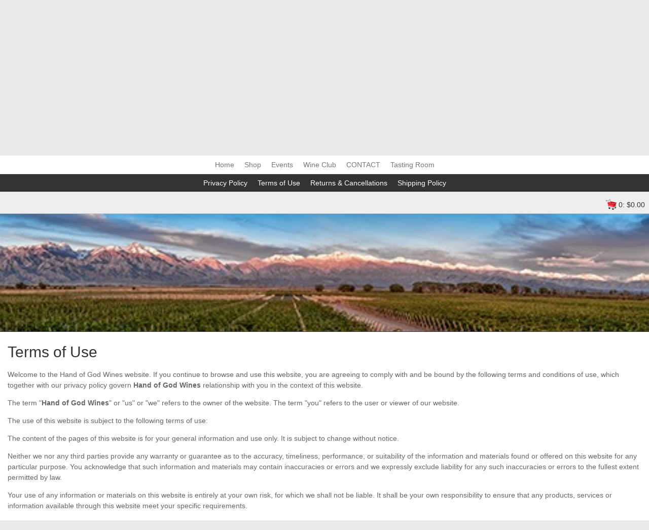

--- FILE ---
content_type: text/html;charset=UTF-8
request_url: https://m.handofgodwines.com/Legal/Terms-Of-Use
body_size: 3959
content:
 <!DOCTYPE html>
<html>
<head>

	<meta charset="utf-8">
	<meta name="viewport" content="width=device-width, initial-scale=1.0, maximum-scale=1.0, user-scalable=0">

	
	<title>Hand Of God Wines - Legal - Terms Of Use</title>

	<meta name="platform" content="WineDirect Ecommerce https://www.winedirect.com" />


	
	<link rel="apple-touch-icon" href="/apple-touch-icon.png"/>
    
		
		<link rel="stylesheet" href="https://assetss3.vin65.com/css/vin65mobile.css?timestamp=20140114" type="text/css">
	
	<script src="https://assetss3.vin65.com/js/jquery-1.7.2.patch.min.js"></script>

	
	
		<link rel="stylesheet" href="https://assetss3.vin65.com/css/jquery-ui-1.8.21.custom.css" type="text/css">
		<style>
			.ui-datepicker .ui-datepicker-prev span, .ui-datepicker .ui-datepicker-next span {
				font-size: 0px;
			}
		</style>
	

	<script src="https://assetss3.vin65.com/js/vin65mobile.js?timestamp=20180621" type="text/javascript"></script>	
	
	
	<link rel="stylesheet" href="/assets/css/mobile.css" type="text/css" media="screen" charset="utf-8" />

</head>
<body>

	<!--Header-->
	<div id="header" class="group">
		<div id="logo">
			<a href="/"><img src="/assets/images/logo.png" border="0" width="100%" /></a>
		</div>
		<a href="tel:206-855-5521"><img border="0" src="/assets/images/call.png" id="contact_button"></a>
	</div>
	<!--/Header--> 
		
	<!--Navigation-->
	<div id="navigation">
		
<ul>
	<li class="v65m-home"><a href="/">Home</a></li>
	

	<li><a href="/Wines" class="">Shop</a></li>
	

	<li><a href="/About-Us/Events" class="">Events</a></li>
	

	<li><a href="/Sobremesa-Circle" class="">Wine Club</a></li>
	

	<li><a href="/Contact-Us" class="">CONTACT</a></li>
	

	<li><a href="/Tasting-Room" class="">Tasting Room</a></li>
	
</ul>

	</div>
	<div id="subNavigation">
		
<ul>
	
		
		<li><a href="/Legal/Privacy-Policy">Privacy Policy</a></li>
	
		
		<li><a href="/Legal/Terms-Of-Use">Terms of Use</a></li>
	
		
		<li><a href="/Legal/Returns---Cancellations">Returns & Cancellations</a></li>
	
		
		<li><a href="/Legal/Shipping-Policy">Shipping Policy</a></li>
	
</ul>

	</div>
	<!--/Navigation--> 
	
	<!--Tool Bar-->
	<div id="v65m-toolBar">
		
	
	
	<a href="javascript:vin65.cart.showCart();" id="v65m-cart">
		0: $0.00
	</a>

	</div>
	<!--/Tool Bar--> 
	
	<!--Content-->
	<div id="feature">
					
				
					<div class="v65m-pod">
								
								<div class="v65m-podImage"><img src="/assets/images/pods/MobileBanner.jpg" width="100%" alt="Default" /></div>
							
					</div>
					
			
	</div>
	
	<div id="content" class="group">
		<div id="contentText">	
			<h1>
	Terms of Use</h1>
<p>
	Welcome to the Hand of God Wines website. If you continue to browse and use this website, you are agreeing to comply with and be bound by the following terms and conditions of use, which together with our privacy policy govern <b>Hand of God Wines</b>&nbsp;relationship with you in the context of this website.</p>
<p>
	The term "<b>Hand of God Wines</b>" or "us" or "we" refers to the owner of the website. The term "you" refers to the user or viewer of our website.</p>
<p>
	The use of this website is subject to the following terms of use:</p>
<p>
	The content of the pages of this website is for your general information and use only. It is subject to change without notice.</p>
<p>
	Neither we nor any third parties provide any warranty or guarantee as to the accuracy, timeliness, performance, or suitability of the information and materials found or offered on this website for any particular purpose. You acknowledge that such information and materials may contain inaccuracies or errors and we expressly exclude liability for any such inaccuracies or errors to the fullest extent permitted by law.</p>
<p>
	Your use of any information or materials on this website is entirely at your own risk, for which we shall not be liable. It shall be your own responsibility to ensure that any products, services or information available through this website meet your specific requirements.</p>
<p>
	This website contains material which is owned by or licensed to us. This material includes, but is not limited to, the design, layout, look, appearance and graphics. Reproduction is prohibited other than in accordance with the copyright notice, which forms part of these terms and conditions.</p>
<p>
	All trademarks reproduced in this website which are not the property of, or licensed to, the operator are acknowledged on the website.</p>
<p>
	Unauthorized use of this website may give rise to a claim for damages and/or be a criminal offense. From time to time, this website may also include links to other websites. These links are provided for your convenience to provide further information. They do not signify that we endorse the website(s). We have no responsibility for the content of the linked website(s).</p>
<p>
	Your use of this website and any dispute arising out of such use of the website is subject to the laws of the United States.</p>
<h2>
	Wine-Specific Conditions</h2>
<h3>
	Legal Requirements</h3>
<p>
	You must be 21 years of age or older, to order or receive alcoholic beverages from <strong>Hand of God Wines</strong>. Receipt of shipments containing alcoholic beverages requires the signature of an adult 21 years of age or older who is not intoxicated at the time of signing. Wines purchased from <strong>Hand of God Wines</strong> are not for resale, and are for personal consumption only.</p>
<h3>
	Credit Card Charges</h3>
<p>
	Orders are by credit card only. We accept Visa, MasterCard, Discover and American Express.</p>
<h3>
	Minimum Purchase</h3>
<p>
	No minimum purchase is required.</p>
<h3>
	States Authorized for Direct Shipment</h3>
<p>
	Due to the ever-changing nature of wine shipping laws, we may be able to ship wines, directly or indirectly, to all states <strong>except </strong>AR, DE, IN, IA, KS, KY, MA, ME, MS, NM, ND, OH, OK, RI, SC, SD, TN, UT, VT, and WV. Shipments to Pennsylvania will be sent to your local state liquor store for pickup. If <strong>Hand of God Wines</strong> is unable to ship directly to your state, we can arrange for the sale and shipment of our products through a third party. Please note, when dealing through a third party, wine prices, discounts, and shipping costs may differ from those quoted by <strong>Hand of God Wines</strong>.</p>
<h3>
	Shipping Costs</h3>
<p>
	UPS Ground is <b>Hand of God Wines'&nbsp;</b>carrier of choice. Ground shipping is provided by <strong>UPS Ground</strong> at rates detailed on the "Shipping Policy" page. *Note – If the customer selects UPS 2-day or UPS Air as his or her form of shipment, the customer pays increased shipping charges.</p>
<h3>
	Wine Shipment Schedules</h3>
<p>
	Wine is a perishable commodity. Wine does not like extremes of temperature: hot humid summer and cold winter weather may adversely affect the condition of your wine during shipment. To avoid damage to the wines, we only ship when the temperatures are between 40 and 80 degrees Fahrenheit.&nbsp;When your wine order is picked up by the common carrier for delivery, responsibility for the wine becomes the responsibility of the purchaser.</p> 
		</div>	
	</div>
	<!--/content-->
	
	<!--Footer-->
	<div id="footer">
		
		
<ul>
	
</ul>

	
		<p>
		<a href="http://goo.gl/maps/CM3Q2">308 9th Ave N, Seattle, WA <img src="/assets/images/ico-map.png" border="0" align="absmiddle" /></a><br />
		<a href="tel:206-855-5521">Call us at 206-855-5521 <img src="/assets/images/ico-call.png" border="0" align="absmiddle" /></a><br />
		
<a href="https://www.handofgodwines.com/?standardSite=1">View Standard Site <img src="https://assetss3.vin65.com/imagesMobile/ico-full.png" border="0" align="absmiddle" /></a>

		</p>
			
		<p id="legal"> &copy; Copyright 2026 Hand Of God Wines</p>
			
		<p id="author">
	<a href="https://www.winedirect.com" target="_blank">Winery Ecommerce by WineDirect</a>
</p>
		
	</div>
	<!--/Footer-->
	
	

		<script type="text/javascript">
			try {	
				var _gaq = _gaq || [];

				
					_gaq.push(['t11._setAccount', 'UA-33255795-1']);
					
					_gaq.push(['t11._setDomainName', 'www.handofgodwines.com']);
					_gaq.push(['t11._setAllowLinker', true]);
					_gaq.push(['t11._setAllowAnchor', true]);
					
					_gaq.push(['t11._trackPageview']);			

					
					_gaq.push(['t12._setAccount', 'UA-37463714-1']);
					
					_gaq.push(['t12._setDomainName', 'www.handofgodwines.com']);
					_gaq.push(['t12._setAllowLinker', true]);
					_gaq.push(['t12._setAllowAnchor', true]);
					
					_gaq.push(['t12._trackPageview']);			

					
					_gaq.push(['t13._setAccount', 'UA-34833728-34']);
					
					_gaq.push(['t13._setDomainName', 'www.handofgodwines.com']);
					_gaq.push(['t13._setAllowLinker', true]);
					_gaq.push(['t13._setAllowAnchor', true]);
					
					_gaq.push(['t13._trackPageview']);			

					
				(function() {
					var ga = document.createElement('script');     ga.type = 'text/javascript'; ga.async = true;
					
					ga.src = ('https:' == document.location.protocol ? 'https://' : 'http://') + 'stats.g.doubleclick.net/dc.js';
					var s = document.getElementsByTagName('script')[0]; s.parentNode.insertBefore(ga, s);
				})();
			} catch(err) {

				/*txt="There was an error on Google Analytics.\n\n";
				txt+="Error description: " + err.message + "\n\n";
				txt+="Click OK to continue.\n\n";
				alert(txt);
				*/
			}
		</script>
	
		
		<script>
			var recaptchaOnloadCallback = function() {
				vin65.form.googleRecaptchaCallback();
			}
		</script>
		<script src="https://www.google.com/recaptcha/api.js?onload=recaptchaOnloadCallback&render=explicit" async defer></script>
	<!-- FB Pixel-->
<script>(function() {
  var _fbq = window._fbq || (window._fbq = []);
  if (!_fbq.loaded) {
    var fbds = document.createElement('script');
    fbds.async = true;
    fbds.src = '//connect.facebook.net/en_US/fbds.js';
    var s = document.getElementsByTagName('script')[0];
    s.parentNode.insertBefore(fbds, s);
    _fbq.loaded = true;
  }
  _fbq.push(['addPixelId', '620634881336489']);
})();
window._fbq = window._fbq || [];
window._fbq.push(['track', 'PixelInitialized', {}]);
</script>
<noscript><img height="1" width="1" border="0" alt="" style="display:none" src="https://www.facebook.com/tr?id=620634881336489&amp;ev=NoScript" /></noscript>


<!-- Tag Management Code-->
<script type="text/javascript">
var utag_data = {
}
</script>
<script type="text/javascript">
    (function(a,b,c,d){
    a='//tags.tiqcdn.com/utag/vintners/vin65aol/prod/utag.js';
    b=document;c='script';d=b.createElement(c);d.src=a;d.type='text/java'+c;d.async=true;
    a=b.getElementsByTagName(c)[0];a.parentNode.insertBefore(d,a);
    })();
</script><!-- end Tag Management code --> 

</body>
</html> 

--- FILE ---
content_type: text/css
request_url: https://assetss3.vin65.com/css/vin65mobile.css?timestamp=20140114
body_size: 40494
content:
.v65-shipTracking-wrapper .v65-shipTracking-otherShipmentTable table,.v65-shipTracking-wrapper .v65-shipTracking-progressTable table{margin-bottom:1em}.v65-shipTracking-wrapper .v65-shipTracking-otherShipmentTable table tr.exception td,.v65-shipTracking-wrapper .v65-shipTracking-progressTable table tr.exception td{background-color:#ff9}.v65-shipTracking-wrapper .v65-shipTracking-otherShipmentTable table tr th,.v65-shipTracking-wrapper .v65-shipTracking-progressTable table tr th{background-color:#ccc;color:#333;font-weight:bold;font-size:.95em;padding:3px;border-bottom:1px solid #bbb}.v65-shipTracking-wrapper .v65-shipTracking-otherShipmentTable table td,.v65-shipTracking-wrapper .v65-shipTracking-progressTable table td{font-size:.95em;padding:2px;border-bottom:1px solid #bbb;text-transform:capitalize}.v65-shipTracking-wrapper .v65-shipTracking-otherShipmentTable table td.alt,.v65-shipTracking-wrapper .v65-shipTracking-progressTable table td.alt{background-color:#efefef}.v65-shipTracking-wrapper .v65-shipTracking-progress .v65-shipTracking-progress-icons .v65-shipTracking-progress-icon,.v65-shipTracking-wrapper .v65-shipTracking-deliveryHeader .v65-shipTracking-deliveryHeader-icon{text-align:center}@media(max-width: 580px){.v65-shipTracking-wrapper .v65-shipTracking-progress .v65-shipTracking-progress-icons .v65-shipTracking-progress-icon,.v65-shipTracking-wrapper .v65-shipTracking-deliveryHeader .v65-shipTracking-deliveryHeader-icon{clear:both}}.v65-shipTracking-wrapper .v65-shipTracking-progress .v65-shipTracking-progress-icons .v65-shipTracking-progress-icon img,.v65-shipTracking-wrapper .v65-shipTracking-deliveryHeader .v65-shipTracking-deliveryHeader-icon img{width:48px;height:48px;padding:10px;line-height:75px;display:block;margin:auto;margin-bottom:8px;border-radius:10px}@media(max-width: 580px){.v65-shipTracking-wrapper .v65-shipTracking-progress .v65-shipTracking-progress-icons .v65-shipTracking-progress-icon img,.v65-shipTracking-wrapper .v65-shipTracking-deliveryHeader .v65-shipTracking-deliveryHeader-icon img{box-sizing:content-box}}.v65-shipTracking-wrapper .v65-shipTracking-progress .v65-shipTracking-progress-icons .v65-shipTracking-progress-icon span,.v65-shipTracking-wrapper .v65-shipTracking-deliveryHeader .v65-shipTracking-deliveryHeader-icon span{font-size:1.4em}.v65-shipTracking-wrapper .v65-shipTracking-progress .v65-shipTracking-progress-icons .v65-shipTracking-active.v65-shipTracking-progress-icon span,.v65-shipTracking-wrapper .v65-shipTracking-deliveryHeader .v65-shipTracking-active.v65-shipTracking-deliveryHeader-icon span{color:#27ae60}.v65-shipTracking-wrapper .v65-shipTracking-progress .v65-shipTracking-progress-icons .v65-shipTracking-completed.v65-shipTracking-progress-icon span,.v65-shipTracking-wrapper .v65-shipTracking-deliveryHeader .v65-shipTracking-completed.v65-shipTracking-deliveryHeader-icon span{color:#27ae60;font-weight:bold}.v65-shipTracking-wrapper .v65-shipTracking-deliveryHeader{text-align:center}.v65-shipTracking-wrapper .v65-shipTracking-progress{position:relative}.v65-shipTracking-wrapper .v65-shipTracking-progress .v65-shipTracking-progress-icons{position:relative;z-index:2;margin:2em 0}.v65-shipTracking-wrapper .v65-shipTracking-progress .v65-shipTracking-progress-icons .v65-shipTracking-progress-icon{width:25%;float:left;position:relative}.v65-shipTracking-wrapper .v65-shipTracking-progress .v65-shipTracking-progress-icons .v65-shipTracking-progress-icon:first-child:after{display:none}.v65-shipTracking-wrapper .v65-shipTracking-progress .v65-shipTracking-progress-icons .v65-shipTracking-progress-icon:after{content:" ";display:block;height:7px;background:#ccc;border-bottom-left-radius:10px;border-bottom-right-radius:10px;border-top-left-radius:10px;border-top-right-radius:10px;width:70%;margin-left:-35%;position:absolute;top:22px}@media(max-width: 580px){.v65-shipTracking-wrapper .v65-shipTracking-progress .v65-shipTracking-progress-icons .v65-shipTracking-progress-icon:after{display:none}}.v65-shipTracking-wrapper .v65-shipTracking-progress .v65-shipTracking-progress-icons .v65-shipTracking-progress-icon img{width:32px;height:32px}@media(max-width: 580px){.v65-shipTracking-wrapper .v65-shipTracking-progress .v65-shipTracking-progress-icons .v65-shipTracking-progress-icon img{display:inline-block;float:left}}.v65-shipTracking-wrapper .v65-shipTracking-progress .v65-shipTracking-progress-icons .v65-shipTracking-progress-icon span{font-size:1em}@media(max-width: 580px){.v65-shipTracking-wrapper .v65-shipTracking-progress .v65-shipTracking-progress-icons .v65-shipTracking-progress-icon span{margin-left:10px;float:left;display:inline-block;line-height:54px}}@media(max-width: 580px){.v65-shipTracking-wrapper .v65-shipTracking-progress .v65-shipTracking-progress-icons .v65-shipTracking-progress-icon{width:100%;float:none}}.v65-shipTracking-wrapper .v65-shipTracking-progress .v65-shipTracking-arrow{width:0;height:0;border-left:5px solid transparent;border-right:5px solid transparent;border-bottom:5px solid #000;margin:auto;margin-top:5px;display:none}@media(max-width: 580px){.v65-shipTracking-wrapper .v65-shipTracking-progress .v65-shipTracking-arrow{display:none}}.v65-shipTracking-wrapper .v65-shipTracking-progress .v65-shipTracking-bar{position:absolute;top:22px;left:12.5%;right:12.5%;height:5px;border:1px dashed #ccc;border:1px dashed #ccc;z-index:1}@media(max-width: 580px){.v65-shipTracking-wrapper .v65-shipTracking-progress .v65-shipTracking-bar{display:none}}.v65-shipTracking-wrapper .v65-shipTracking-progress.v65-shipTracking-progress-exception img,.v65-shipTracking-wrapper .v65-shipTracking-progress.v65-shipTracking-progress-expired img,.v65-shipTracking-wrapper .v65-shipTracking-progress.v65-shipTracking-progress-pending img{-webkit-filter:grayscale(100%);filter:grayscale(100%)}.v65-shipTracking-wrapper .v65-shipTracking-progress.v65-shipTracking-progress-inforeceived .v65-shipTracking-progress-icon-senttofulfillment{color:#27ae60;font-weight:bold}.v65-shipTracking-wrapper .v65-shipTracking-progress.v65-shipTracking-progress-inforeceived .v65-shipTracking-progress-icon-senttofulfillment:after{background:#2eb135}.v65-shipTracking-wrapper .v65-shipTracking-progress.v65-shipTracking-progress-inforeceived .v65-shipTracking-progress-icon-intransit,.v65-shipTracking-wrapper .v65-shipTracking-progress.v65-shipTracking-progress-inforeceived .v65-shipTracking-progress-icon-outfordelivery,.v65-shipTracking-wrapper .v65-shipTracking-progress.v65-shipTracking-progress-inforeceived .v65-shipTracking-progress-icon-delivered{opacity:.7;color:rgba(0,0,0,.3)}.v65-shipTracking-wrapper .v65-shipTracking-progress.v65-shipTracking-progress-inforeceived .v65-shipTracking-progress-icon-intransit img,.v65-shipTracking-wrapper .v65-shipTracking-progress.v65-shipTracking-progress-inforeceived .v65-shipTracking-progress-icon-outfordelivery img,.v65-shipTracking-wrapper .v65-shipTracking-progress.v65-shipTracking-progress-inforeceived .v65-shipTracking-progress-icon-delivered img{-webkit-filter:grayscale(100%);filter:grayscale(100%)}.v65-shipTracking-wrapper .v65-shipTracking-progress.v65-shipTracking-progress-intransit .v65-shipTracking-progress-icon-senttofulfillment{color:#27ae60}.v65-shipTracking-wrapper .v65-shipTracking-progress.v65-shipTracking-progress-intransit .v65-shipTracking-progress-icon-intransit{color:#27ae60;font-weight:bold}.v65-shipTracking-wrapper .v65-shipTracking-progress.v65-shipTracking-progress-intransit .v65-shipTracking-progress-icon-intransit:after{background:#2eb135}.v65-shipTracking-wrapper .v65-shipTracking-progress.v65-shipTracking-progress-intransit .v65-shipTracking-progress-icon-outfordelivery,.v65-shipTracking-wrapper .v65-shipTracking-progress.v65-shipTracking-progress-intransit .v65-shipTracking-progress-icon-delivered{opacity:.7;color:rgba(0,0,0,.3)}.v65-shipTracking-wrapper .v65-shipTracking-progress.v65-shipTracking-progress-intransit .v65-shipTracking-progress-icon-outfordelivery img,.v65-shipTracking-wrapper .v65-shipTracking-progress.v65-shipTracking-progress-intransit .v65-shipTracking-progress-icon-delivered img{-webkit-filter:grayscale(100%);filter:grayscale(100%)}.v65-shipTracking-wrapper .v65-shipTracking-progress.v65-shipTracking-progress-outfordelivery .v65-shipTracking-progress-icon-senttofulfillment,.v65-shipTracking-wrapper .v65-shipTracking-progress.v65-shipTracking-progress-failedattempt .v65-shipTracking-progress-icon-senttofulfillment{color:#27ae60}.v65-shipTracking-wrapper .v65-shipTracking-progress.v65-shipTracking-progress-outfordelivery .v65-shipTracking-progress-icon-intransit,.v65-shipTracking-wrapper .v65-shipTracking-progress.v65-shipTracking-progress-failedattempt .v65-shipTracking-progress-icon-intransit{color:#27ae60}.v65-shipTracking-wrapper .v65-shipTracking-progress.v65-shipTracking-progress-outfordelivery .v65-shipTracking-progress-icon-intransit:after,.v65-shipTracking-wrapper .v65-shipTracking-progress.v65-shipTracking-progress-failedattempt .v65-shipTracking-progress-icon-intransit:after{background:#2eb135}.v65-shipTracking-wrapper .v65-shipTracking-progress.v65-shipTracking-progress-outfordelivery .v65-shipTracking-progress-icon-outfordelivery,.v65-shipTracking-wrapper .v65-shipTracking-progress.v65-shipTracking-progress-failedattempt .v65-shipTracking-progress-icon-outfordelivery{color:#27ae60;font-weight:bold}.v65-shipTracking-wrapper .v65-shipTracking-progress.v65-shipTracking-progress-outfordelivery .v65-shipTracking-progress-icon-outfordelivery:after,.v65-shipTracking-wrapper .v65-shipTracking-progress.v65-shipTracking-progress-failedattempt .v65-shipTracking-progress-icon-outfordelivery:after{background:#2eb135}.v65-shipTracking-wrapper .v65-shipTracking-progress.v65-shipTracking-progress-outfordelivery .v65-shipTracking-progress-icon-delivered,.v65-shipTracking-wrapper .v65-shipTracking-progress.v65-shipTracking-progress-failedattempt .v65-shipTracking-progress-icon-delivered{opacity:.7;color:rgba(0,0,0,.3)}.v65-shipTracking-wrapper .v65-shipTracking-progress.v65-shipTracking-progress-outfordelivery .v65-shipTracking-progress-icon-delivered img,.v65-shipTracking-wrapper .v65-shipTracking-progress.v65-shipTracking-progress-failedattempt .v65-shipTracking-progress-icon-delivered img{-webkit-filter:grayscale(100%);filter:grayscale(100%)}.v65-shipTracking-wrapper .v65-shipTracking-progress.v65-shipTracking-progress-delivered .v65-shipTracking-progress-icon-senttofulfillment,.v65-shipTracking-wrapper .v65-shipTracking-progress.v65-shipTracking-progress-delivered .v65-shipTracking-progress-icon-intransit,.v65-shipTracking-wrapper .v65-shipTracking-progress.v65-shipTracking-progress-delivered .v65-shipTracking-progress-icon-outfordelivery{color:#27ae60}.v65-shipTracking-wrapper .v65-shipTracking-progress.v65-shipTracking-progress-delivered .v65-shipTracking-progress-icon-senttofulfillment:after,.v65-shipTracking-wrapper .v65-shipTracking-progress.v65-shipTracking-progress-delivered .v65-shipTracking-progress-icon-intransit:after,.v65-shipTracking-wrapper .v65-shipTracking-progress.v65-shipTracking-progress-delivered .v65-shipTracking-progress-icon-outfordelivery:after{background:#2eb135}.v65-shipTracking-wrapper .v65-shipTracking-progress.v65-shipTracking-progress-delivered .v65-shipTracking-progress-icon-delivered{color:#27ae60;font-weight:bold}.v65-shipTracking-wrapper .v65-shipTracking-progress.v65-shipTracking-progress-delivered .v65-shipTracking-progress-icon-delivered:after{background:#2eb135}.v65-shipTracking-wrapper .v65-shipTracking-progressTable .attemptfail{background:#fcf8e3}.v65-shipTracking-wrapper .v65-shipTracking-info div{width:50%;float:left}@media(max-width: 580px){.v65-shipTracking-wrapper .v65-shipTracking-info div{float:none;width:100%}}.v65-shipTracking-wrapper .v65-shipTracking-info .v65-shipTracking-info-map img{width:100%}.v65-shipTracking-wrapper .v65-shipTracking-otherShipmentTable{margin-bottom:40px}.v65-brixColumns{margin:4em 0}.v65-brixColumns .v65-col3 img{margin-bottom:1em}.v65-colWrapper{margin-bottom:2em;width:100%}.v65-colWrapper:before,.v65-colWrapper:after{content:"";display:table}.v65-colWrapper:after{clear:both}.v65-col2{float:left;margin-left:6%;width:47%}.v65-col2:first-child{float:left;margin-left:0%;width:47%}.v65-col2Right{float:left;margin-left:6%;width:29%}.v65-col2Right:first-child{float:left;margin-left:0;width:65%}.v65-col2Left{float:left;margin-right:0;width:65%}.v65-col2Left:first-child{float:left;margin-right:6%;width:29%}.v65-col3{float:left;margin-left:5%;width:30%}.v65-col3:first-child{float:left;margin-left:0%;width:30%}.v65-col4{float:left;margin-left:3%;width:22.7%}.v65-col4:first-child{margin-left:0}@media screen and (max-width: 850px){.v65-col4{margin:0 2% 3em;width:46%}.v65-col4:first-child{margin-left:2%}}@media screen and (max-width: 750px){.v65-col2Right,.v65-col2Right:first-child,.v65-col2Left,.v65-col2Left:first-child{float:none;margin:0 0 2em;width:100%}.v65-col3{float:none;margin-left:0;margin-bottom:1.5em;width:100%}.v65-col3:first-child{float:none;width:100%}}@media screen and (max-width: 580px){.v65-col2{float:none;margin-left:0;margin-bottom:1.5em;width:100%}.v65-col2:first-child{float:none;width:100%}.v65-col4,.v65-col4:first-child{float:none;margin:0 0 2em;width:100%}}.v65-col2 img,.v65-col2Right img,.v65-col2Left img,.v65-col3 img,.v65-col4 img{height:auto !important;max-width:100%}.last,div.last{margin-right:0;padding-right:0;border-right:0}.small{font-size:.917em}.small a{font-weight:bold}.smaller{font-size:.834em}.smaller a{font-weight:bold}.red{color:#c00}.red a{color:#c00}.red a:hover{color:#900}.promo{color:#c00;font-weight:bold}.error{color:#c00}.alert{padding:5px 10px;background-color:#c53939;color:#fff;line-height:normal;text-align:center;margin-bottom:8px}.alert p{padding:0;color:#fff;margin:0}.alert ul{list-style:none;margin:0;padding:0}.alert li{color:#fff}.alertYellow{padding:5px 10px;background-color:#ff9;color:#333;line-height:normal;text-align:center;margin-bottom:8px}.alertYellow p{padding:0;color:#333;margin:0}.underline{text-decoration:underline}.strikethru{text-decoration:line-through;font-weight:normal}.right{text-align:right}.floatRight{float:right}.left{text-align:left}.floatLeft{float:left}.center{text-align:center}.bold{font-weight:bold}.verticalMiddle{vertical-align:middle}.v65m-carrot{padding:5px 10px;line-height:normal;text-align:center;margin-bottom:8px;color:#333}.v65m-carrot p{padding:0;margin:0}.v65m-carrot-color-red{background-color:#c53939;color:#fff}.v65m-carrot-color-red p{color:#fff}.v65m-carrot-color-blue{background-color:#d9edf7}.v65m-carrot-color-green{background-color:#dff0d8}.v65m-carrot-color-yellow{background-color:#ff9}.v65m-Paging{margin:0;overflow:hidden;width:100%}.v65m-Paging ul{float:right;list-style:none;position:relative;padding:0;margin:0}.v65m-Paging li{display:inline;position:relative;text-align:left;width:auto;padding:0 0 0 9px}.v65m-Paging li.border{border-right:1px solid #999;padding:0 10px}.v65m-Paging li a{text-decoration:none}.v65m-Paging li a:hover{text-decoration:underline}#v65m-PagingTop{border-bottom:1px solid #999;padding:0 0 10px}#v65m-PagingTop ul{padding:0;margin:0}#v65m-PagingBottom ul{padding:0;margin:0}.v65m-PagingSortby{float:left;text-align:left}.v65m-PagingSortby form{padding:0 0 4px 0;margin:0}.v65m-PagingSortby form select{width:130px}.v65-group:before,.v65-shipTracking-wrapper .v65-shipTracking-deliveryHeader:before,.v65-shipTracking-wrapper .v65-shipTracking-progress .v65-shipTracking-progress-icons:before,.v65-shipTracking-wrapper .v65-shipTracking-info:before,.v65-group:after,.v65-shipTracking-wrapper .v65-shipTracking-deliveryHeader:after,.v65-shipTracking-wrapper .v65-shipTracking-progress .v65-shipTracking-progress-icons:after,.v65-shipTracking-wrapper .v65-shipTracking-info:after{content:"";display:table}.v65-group:after,.v65-shipTracking-wrapper .v65-shipTracking-deliveryHeader:after,.v65-shipTracking-wrapper .v65-shipTracking-progress .v65-shipTracking-progress-icons:after,.v65-shipTracking-wrapper .v65-shipTracking-info:after{clear:both}.v65-clear{clear:both;font-size:0;line-height:0}#v65m-toolBar{width:100%;padding:5px 0;background-color:#eee;border-top:1px solid #ccc;border-bottom:1px solid #ccc;overflow:hidden}#v65m-toolBar form{float:left;margin:0 0 0 8px;padding:0;width:200px;overflow:hidden;font-size:12px}#v65m-toolBar form fieldset{border:0;margin:0;padding:0}#v65m-toolBar form legend{display:none}#v65m-toolBar a#v65m-cart{float:right;display:block;height:24px;line-height:24px;padding:0 0 0 26px;margin:8px 8px 0 0;background:url("../imagesMobile/modal-cart/cart-icon.png") no-repeat}.v65m-comment{position:relative;margin:0 0 10px;padding:0;border-bottom:1px solid #999}#v65m-commentFormWrapper form{width:100%}#v65m-commentFormWrapper form input{font-size:14px}#v65m-commentFormWrapper #Comments{width:90%;height:140px}#v65m-toolBar{width:100%;padding:5px 0;background-color:#eee;border-top:1px solid #ccc;border-bottom:1px solid #ccc;overflow:hidden}#v65m-toolBar form{float:left;margin:0 auto;padding:0}#v65m-toolBar form fieldset{border:0;margin:0;padding:0}#v65m-toolBar form legend{display:none}.v65m-blogPost{width:100%;border-bottom:1px solid #999;margin:0 0 10px;padding:0}.v65m-blogPost strong{font-size:18px}.v65m-blogPostWrapper{width:100%;border-bottom:1px solid #999;margin:0 0 10px}.v65-recipe{border-bottom:1px solid #ccc;margin-bottom:1em;padding:0 0 1em 0;width:100%}.v65-recipe-photo{float:left;padding:0 3% 1em 0;width:27%}.v65-recipe-photo img{width:100%}.v65-recipe-info{float:left;padding:0 0 1em 0;width:70%}.v65-recipe-title{font-size:16px}.v65-recipe-date{font-size:.8;font-style:italic;color:#666;margin-bottom:.5em}.v65-recipe-drilldown-top{float:left;width:100%}.v65-recipe-drilldown-photo{float:left;margin-bottom:1em;width:35%;margin-right:3%}.v65-recipe-drilldown-photo img{width:100%}.v65-recipe-drilldown-attributes{float:left;margin-bottom:2em;width:57%}.v65-recipe-attribute{margin-bottom:.5em}.v65-recipe-attributeLabel{float:left;font-weight:bold;margin-right:3%;text-align:right;width:47%}.v65-recipe-attributeValue{float:left;width:50%}.v65-recipe-drilldown-left{float:left;width:385px;margin-right:20px}.v65-recipe-drilldown-subtitle{font-size:1.6em;margin-bottom:.4em}.v65-recipe-drilldown-related-products{clear:both;margin-bottom:1em;padding:10px 0;border-top:1px solid #ccc}#v65-modalContainer{position:fixed;top:0;left:0;width:100%;height:100%;z-index:10000;text-align:left}#v65-modalViel{background-color:#fff;position:absolute;top:0;left:0;width:100%;height:100%;z-index:102;opacity:.85}#v65-modalContentWrapper{border:1px solid #ccc;background-color:#fff;position:relative;left:50%;top:20%;margin:0 0 0 -45%;width:90%;z-index:103}#v65-modalContentHeader{background-color:#777;height:27px;overflow:hidden;text-align:right;padding:6px 10px 0 0;margin:0}#v65-modalContent{padding:15px;margin:0px}#v65-siteLoginForm{width:212px;margin:0 20px 0 0;float:left}#v65-siteLoginRightContent{float:left;width:212px}#v65-modalAgeVerification{border:1px solid #ccc;background-color:#fff;position:relative;left:50%;top:20%;margin:0 0 0 -45%;width:90%;z-index:103}#v65-modalAgeVerification .v65-form{margin:0 auto}#v65-modalAgeVerification fieldset{border:0;padding:0}.v65m-calendarList-Month{font-size:16px;border-bottom:1px solid #ccc;padding:8px 0;margin:0 0 12px;font-weight:bold}.v65m-calendarList-Event{padding-left:12px;margin-bottom:12px}.v65m-calendarList-Title{font-weight:bold}.v65m-calendarList-Time{font-style:italic}.v65m-calendarList-Description{margin:8px 0}#v65m-CalendarWrapper{width:100%}#v65m-CalendarNav{width:100%;padding:0;margin:0}#v65m-CalendarNav td{padding:3px;width:33%}#v65m-CalendarTable{border-top:1px solid #999;border-right:1px solid #999;width:100%;background-color:#fff}#v65m-CalendarTable th{border-bottom:1px solid #999;border-left:1px solid #999;font-weight:bold;font-size:.917em;text-align:center;padding:0px;height:15px;color:#fff;background-color:#666}#v65m-CalendarTable td{border-bottom:1px solid #999;border-left:1px solid #999;padding:2px;width:14%;height:55px}.v65m-CalendarDay{float:right;width:15px;height:15px;padding:0 2px 2px 2px;border-left:1px solid #999;border-bottom:1px solid #999;text-align:right;font-size:.917em;color:#3b5171;clear:both}.v65m-CalendarToDay{background-color:#ccc}.v65m-CalendarOffMonthDays{background-color:#eee}.v65m-CalendarEvent{clear:both;padding:0px 0px 8px 0px;font-size:.917em}#v65m-CalendarEventTable td{padding:2px 10px 2px 2px}.v65m-FAQ-Pair{border-top:1px solid #ccc;width:100%;padding:1em 0 0 0;margin:2em 0 0 0}.v65m-FAQ-Pair blockquote{padding:0;margin:0 0 0 1em}.v65m-FAQ-Pair p.topofpage{text-align:right;font-size:.917em}#v65m-SiteMap{list-style:none;padding:0;margin:0;line-height:1.8em}#v65m-SiteMap li{font-weight:bold;font-size:1.167em}#v65m-SiteMap li ul{list-style:none;padding:0;margin:0 0 0 .8em}#v65m-SiteMap li li{font-size:.858em}#v65m-SiteMap li li ul{list-style:none}#v65m-SiteMap li li li{font-weight:normal;font-size:.917em}#v65m-TableOfContents{list-style:none;padding:0 0 0 1em;margin:0;line-height:2em}.v65m-clubTitle{font-size:16px;margin-bottom:.3em}.v65m-clubTeaser{margin-bottom:12px;padding:0 0 12px 10px;border-bottom:1px solid #ccc}.v65-ageGate-yes a{display:block;line-height:32px;border:1px solid #999;text-align:center;margin:0 auto 1em auto;font-weight:bold;width:75%}.v65-ageGate-no a{display:block;line-height:32px;border:1px solid #ccc;text-align:center;margin:0 auto 1em auto;width:75%;color:#666}.v65-form{width:250px;margin:0 0 1em 0}.v65-formLeft{float:left;margin:0 1em 1em 0;width:250px}.v65-formRight{float:right;margin:0 0 1em 1em;width:250px}.v65-formCenter{margin:0 auto 1em auto;width:250px}.v65-formError{color:#c00}div.v65-formRecaptcha{overflow:visible;display:inline-block}div.v65-formRecaptcha>div{overflow:visible;padding:0}div.v65-formRecaptcha>div>div{padding:0}form{width:250px}fieldset{display:block;padding:0;margin:0 0 12px 0;border:0}legend{display:none}label{display:block}label.submitLabel{font-size:4px;line-height:4px}fieldset div{overflow:hidden;padding:5px 5px 0 5px;overflow:hidden}.formErrorMessage{font-style:italic;font-weight:normal;color:#c66}fieldset div p{margin:0;padding:0}input[type=text],input[type=password],input[type=url],input[type=email]{font-size:14px;padding:0;margin:0;width:220px;height:24px}select{font-family:Helvetica,Arial,sans-serif}textarea{font-size:14px;font-family:Helvetica,Arial,sans-serif;line-height:1.5;width:225px}input[type=checkbox]{float:left;margin:.3em}.v65-customForm input[type=checkbox]{float:none;margin:.3em}fieldset div.formatBeside label{float:left;width:65px;text-align:right;padding:0 5px 0 0}fieldset div.formatBeside input[type=text],fieldset div.formatBeside input[type=password]{font-size:14px;padding:0;margin:0;width:150px}fieldset div.formatBeside textarea,fieldset div.formatBeside select{font-family:Helvetica,Arial,sans-serif;width:155px}div.checkbox label{display:inline;float:none}.v65-product-title{font-size:1.5em}.v65m-productStandard{position:relative;min-height:170px;padding:10px 0 10px 90px;overflow:hidden;border-bottom:1px solid #ccc}.v65-product-photo{position:absolute;top:5px;left:0;width:80px;text-align:center}.v65m-productMobileReviews{font-size:.917em}.v65m-productStandardPrice{font-size:16px;font-weight:bold;color:#333}.v65m-productStandardPriceRed{font-size:16px;font-weight:bold;color:#900}.v65m-productList{position:relative;min-height:70px;padding:10px 0 10px 45px;overflow:hidden;border-bottom:1px solid #ccc}.v65m-productListImage{position:absolute;top:10px;left:0;width:35px;text-align:center}.v65m-productListPrice{font-size:16px;font-weight:bold;color:#333}.v65m-productListPriceRed{font-size:16px;font-weight:bold;color:#900}.v65-product-addToCart form{padding:0;margin:0 0 5px;max-width:100%}.v65-product-addToCart legend{display:none}.v65-product-addToCart fieldset{border:0;padding:0;margin:0}.v65-product-addToCart input{font-size:14px;width:50px}.v65-product-addToCart-price{float:left;font-size:16px;font-weight:bold;color:#333}.v65-product-addToCart-originalPrice{float:left;color:#666;text-decoration:line-through}.v65-product-addToCart-salePrice{float:left;color:#900}.v65-product-addToCart-unitDescription{float:left;font-size:12px;padding:4px 0 0 0}.v65-product-addToCart-quantity{width:50px;float:left;clear:left}.v65-product-addToCart-button{float:left}.v65-addToCartCase{display:none}#v65m-productMobileDrilldown{position:relative;min-height:200px;padding:10px 0 0 110px;overflow:hidden;border-bottom:1px solid #ccc;margin:0 0 1em}.v65m-productMobileImage{position:absolute;top:10px;left:0;width:80px;text-align:center}.v65-product-addToCart-volumeBasePricing{overflow:hidden;border-top:1px solid #ccc;font-size:.9em}.v65-product-addToCart-volumeBasePricing-description{float:left;width:58%;margin-right:2%}.v65-product-addToCart-volumeBasePricing-price{float:left;width:38%}.v65-product-socialBar{margin-bottom:2em}.v65-socialMediaBar-Facebook{float:left;height:22px;margin-right:5px;padding:0}.v65-socialMediaBar-Twitter{float:left;height:22px;margin-right:5px;padding:0}.v65-socialMediaBar-ShareThis{float:left;font-size:11px;height:22px;margin-right:5px;padding:0}.v65-socialMediaBar-Pinterest{float:left;height:22px;margin-right:5px;padding:0}.v65-socialMediaBar-Email{background:url(../images/store/email_16.png) center left no-repeat;float:left;font-size:11px;height:22px;margin:0;padding-left:22px}.v65-socialMediaBar-FacebookLikeButton{float:left;height:22px;margin-right:5px;padding:0}.v65-socialMediaBar-FacebookLike{clear:both;height:22px}.v65-product-description{padding-bottom:1em;margin-bottom:1.5em;border-bottom:1px solid #ccc}.v65-product-description-title{display:none;font-size:2em;margin-bottom:1em}.v65-wine-specs{padding-bottom:1em;margin-bottom:1.5em;border-bottom:1px solid #ccc}.v65-wine-specs-title{font-size:1.8em;margin:0 0 1em}.v65-wine-specs .v65-product-attribute{font-size:.9em}.v65-wine-specs .v65-product-attribute:after{content:".";display:block;height:0;clear:both;visibility:hidden}.v65-wine-specs .v65-product-attributeLabel{float:left;font-weight:bold;line-height:1em;margin-right:3%;text-align:right;width:47%}.v65-wine-specs .v65-product-attributeValue{float:left;line-height:1em;width:50%}.v65-product-media:after{content:".";display:block;height:0;clear:both;visibility:hidden}.v65-product-media-thumbnail{float:left;padding-right:3%;text-align:right;width:47%}.v65-product-media-title{float:left;font-size:.917em;line-height:26px;width:50%}.v65-product-attributeLabel{font-weight:bold;display:block}.v65-product-attributeValue{display:block;margin-bottom:1em}.v65-wine-profile{padding-bottom:1em;margin-bottom:1.5em;border-bottom:1px solid #ccc}.v65-wine-profile-title{font-size:2em;margin-bottom:1em}.v65-product-reviews-title{font-size:2em;margin-bottom:1em}.v65-product-review-wrapper{border-bottom:1px solid #ccc;margin-bottom:2em;position:relative}.v65-product-review-avatar{position:absolute;left:0;top:0}.v65-product-review-comment-wrapper{float:left;margin-left:58px;width:432px}.v65-product-review-reviewerName{font-size:1.4em;margin-bottom:.5em}.v65-product-review-date{float:left;font-size:.9em;font-style:italic;height:16px;line-height:16px}.v65-product-review-comment{clear:both;padding:.5em 0 0 0}.v65-product-relatedProducts-title{font-size:1.4em;margin-bottom:1em}.v65-product-relatedProducts-product{float:left;margin:0 3% 1.5em 0;text-align:center;width:47%}.v65-product-relatedProducts .v65-product-photo img{max-width:40%}.v65-product-quickView{display:none}.v65-product-relatedProducts .v65-product-title{font-size:1.3em}.v65-product-relatedProducts .v65-product-subtitle{font-size:1.1em;display:none}.v65-product-relatedProducts .v65-product-actionMessage{display:none}.v65-listAddToCartPrice{float:left}.v65-listAddToCartQuantity{float:left}.v65-productBadge{left:0;position:absolute;top:0}.v65-productGroup{margin-bottom:1em}.v65-productGroup-title{font-size:2em}.v65-productGroup-teaser{margin-bottom:1em}#v65m-cartHeader{overflow:hidden;margin:0 0 10px;padding:0}#v65m-cartCheckOutCoupons{float:left}#v65m-cartCheckOutCoupons form{padding:0;width:250px;margin:0}#v65m-cartCheckOutCoupons form fieldset{margin-bottom:0}#v65m-CouponCode{width:100px;height:22px}#v65m-couponSummaryTable{margin:0 0 12px;width:250px}#v65m-couponSummaryTable th{padding:4px;font-weight:bold;border-bottom:1px solid #ccc;text-align:left}#v65m-couponSummaryTable td{padding:4px;text-align:left}#v65m-couponSummaryTotal td{font-weight:bold;background-color:#f8f1de;border-top:1px solid #ccc;border-bottom:1px solid #ccc;text-align:left}.v65m-cartCheckOutButtons{width:100%;text-align:right}.v65m-cartCheckOutButtons .largeLinkBtn{margin-left:5px}#v65m-cartTable{width:100%;margin:0 0 12px 0;padding:0;font-size:.9em}#v65m-cartTable th{font-weight:bold;background-color:#f9f7f3;border-top:1px solid #ccc;padding:4px}#v65m-cartTable td{padding:4px}.v65m-cartItem td{border-top:1px solid #ccc}.v65m-cartItemImage{width:60px;text-align:center}.v65m-cartItemDescription{text-align:left}.v65m-cartItemDescription form{margin:0;width:120px}.v65m-cartItemDescription fieldset{padding:0;margin:0;border:0}.v65m-cartItemDescription .v65m-qtyField{text-align:center;margin:0 0 4px 0;width:20px;font-size:12px}.v65m-cartItemDescription button{margin:0}.v65m-cartItemPrice{text-align:right;font-size:16px}.v65m-cartRemoveButton{margin-top:5px}#v65m-cartSubtotal td{background-color:#f9f7f3;font-weight:bold;border-top:1px solid #ccc}#v65m-cartTable tr.v65m-cartShipping td{background-color:#f9f7f3;border-top:0}#v65m-cartTable tr.v65m-cartShipping td.v65m-cartShippingItem{background-color:#e2dfd7;text-align:right}#v65m-cartTable tr.v65m-cartShipping td.v65m-cartShippingItemError{background-color:#f96361;text-align:right}.v65m-cartTax td{background-color:#f9f7f3;font-weight:normal;border-top:0}.v65m-cartTotal td{font-size:20px;background-color:#f8f1de;font-weight:bold;border-top:0;border-top:1px solid #ccc}#v65m-cartFooter{overflow:hidden;margin:0;padding:0 0 4px 0}#v65m-cartPaymentOptions{text-align:center;padding-bottom:4px;height:28px}#v65m-cartPaymentOptions img{margin-right:5px}#v65-memberAddressBook{text-align:left;font-size:.85em;line-height:normal}#v65-memberAddressBook th{border-bottom:1px solid #ccc;font-weight:bold;padding:3px 0}#v65-memberAddressBook td{border-bottom:1px solid #eee;padding:3px 0}#v65-addressBookIsPrimary{width:auto}#v65-addressBookNickname{width:150px}#v65-memberOrders{text-align:left;font-size:.85em;line-height:normal}#v65-memberOrders th{border-bottom:1px solid #ccc;font-weight:bold;padding:3px 0}#v65-memberOrders td{border-bottom:1px solid #eee;padding:3px}.v65-memberAllocationWrapper{overflow:hidden;border-bottom:1px solid #999;margin:0 0 1em;padding:0 0 1em}.v65-memberAllocationDetails{position:relative;margin:0 0 1em;padding:0;overflow:hidden}.v65-memberAllocationImage{position:absolute;top:0;left:0;width:100px;text-align:center;overflow:hidden}.v65-memberAllocationTeaser{position:relative;margin:0 0 0 110px;padding:0}.v65-storeAllocationSKU{font-size:11px;color:#333}.v65-memberAllocationTable{border:1px solid #ccc;margin:0 0 1.5em -110px;padding:4px;font-size:10px;width:250px}.v65-memberAllocationTable th{font-weight:bold;vertical-align:bottom;text-align:center}.v65-memberAllocationTable td{padding:5px;border-bottom:1px solid #eee;vertical-align:middle;text-align:center}.v65-memberAllocationTable td.label{font-weight:bold;text-align:right}.v65-memberAllocationTable td.lastRow{border-bottom:0}.v65-memberAllocationTable input{text-align:center}.v65-memberAllocationHistoryWrapper{overflow:hidden;border-bottom:1px solid #999;margin:0 0 1.5em;padding:0 0 .5em}.v65-memberAllcoationHistoryTitle{font-size:1.3em;margin:0 0 .2em;color:#333}.v65-memberAllcoationHistoryDates{margin:0 0 .5em;font-size:.8em}.v65-memberAllcoationHistoryStartDate{display:inline-block;margin-right:8px;border-right:1px solid #ccc}.v65-memberAllcoationHistoryEndDate{display:inline-block}.v65-memberAllcoationHistoryDateLabel{display:inline-block;margin-right:3px}.v65-memberAllcoationHistoryDateValue{font-weight:bold;margin-right:8px}.v65-memberAllocationHistoryTable{width:100%;margin:0;padding:6px;font-size:10px}.v65-memberAllocationHistoryTable th{padding:5px;border-bottom:1px solid #ccc;font-weight:bold;vertical-align:bottom;text-align:center;background-color:#efefef;color:#555}.v65-memberAllocationHistoryTable td{padding:5px;border-bottom:1px solid #eee;vertical-align:middle;text-align:center}.v65-memberAllocationHistoryTable td.label{font-weight:bold;text-align:right}.v65-memberAllocationHistoryTable td.lastRow{border-bottom:0}.v65m-checkoutForm{width:100%}#v65m-checkoutCartSummaryMini{width:93%;margin:0 0 12px 0;padding:0;border:1px solid #ccc;padding:10px}#v65m-checkoutCartSummaryMini td{padding:3px 0}.v65m-rowOverline td{border-top:1px solid #999}.v65m-rowUnderline td{border-bottom:1px solid #999}#v65-username{width:150px}#v65-password{width:150px}#v65-billBirthMonth{width:auto}#v65-billBirthDay{width:auto}#v65-billBirthYear{width:auto}#v65-billFirstName{width:175px}#v65-billLastName{width:175px}#v65-billCompany{width:175px}#v65-billAddress{width:250px;margin-bottom:8px}#v65-billAddress2{width:250px}#v65-billCity{width:175px}#v65-billStateCode{width:180px}#v65-billZipCode{width:100px}#v65-billMainPhone{width:175px}#v65-billEmail{width:175px}#v65-shipBirthMonth{width:auto}#v65-shipBirthDay{width:auto}#v65-shipBirthYear{width:auto}#v65-shipFirstName{width:175px}#v65-shipLastName{width:175px}#v65-shipCompany{width:175px}#v65-shipAddress{width:250px;margin-bottom:8px}#v65-shipAddress2{width:250px}#v65-shipCity{width:175px}#v65-shipStateCode{width:180px}#v65-shipZipCode{width:180px}#v65-shipMainPhone{width:175px}#v65-shipEmail{width:175px}#v65-giftMessage{width:250px;height:75px}#v65-orderNotes{width:250px;height:75px}#v65-creditCardType{width:175px}#v65-nameOnCard{width:175px}#v65-cardNumber{width:175px}#v65-cardExpiryMo{width:auto}#v65-cardExpiryYr{width:auto}#v65-cvv2{width:100px}#v65-useCardOnFile{float:left}a:hover button{text-decoration:none}button{position:relative;border:0;padding:0;cursor:pointer;overflow:visible}button::-moz-focus-inner{border:none}button span{position:relative;display:block;white-space:nowrap}@media screen and (-webkit-min-device-pixel-ratio: 0){button span{margin-top:-1px}}button.defaultBtn{padding:0 8px 0 0;margin:0 5px 0 0;font-size:12px;text-align:center;background:transparent url(../images/buttons/btn_sprite.gif) no-repeat right -100px}button.defaultBtn span{padding:6px 0 0 8px;line-height:12px;height:18px;color:#fff;background:transparent url(../images/buttons/btn_sprite.gif) no-repeat left top}button.defaultBtn:hover,button.defaultBtnHover{background-position:right -150px}button.defaultBtn:hover span,button.defaultBtnHover span{background-position:0 -50px}button.altBtn{padding:0 8px 0 0;margin:0 5px 0 0;font-size:12px;text-align:center;background:transparent url(../images/buttons/btn_alt_sprite.gif) no-repeat right -100px}button.altBtn span{padding:6px 0 0 8px;line-height:12px;height:18px;color:#fff;background:transparent url(../images/buttons/btn_alt_sprite.gif) no-repeat left top}button.altBtn:hover,button.altBtnHover{background-position:right -150px}button.altBtn:hover span,button.altBtnHover span{background-position:0 -50px}button.modalBtn{padding:0 4px 0 0;margin-right:0;font-size:10px;text-align:center;background:transparent url(../images/buttons/btn_modal_sprite.gif) no-repeat right -50px}button.modalBtn span{padding:4px 0 0 6px;line-height:10px;height:14px;color:#fff;background:transparent url(../images/buttons/btn_modal_sprite.gif) no-repeat left top}button.modalBtn:hover,button.modalBtnHover{background-position:right -75px}button.modalBtn:hover span,button.modalBtnHover span{background-position:0 -25px}button.altModalBtn{padding:0 6px 0 0;margin-right:5px;font-size:10px;text-align:center;background:transparent url(../images/buttons/btn_modal_alt_sprite.gif) no-repeat right -50px}button.altModalBtn span{padding:4px 0 0 6px;line-height:10px;height:14px;color:#fff;background:transparent url(../images/buttons/btn_modal_alt_sprite.gif) no-repeat left top}button.altModalBtn:hover,button.altModalBtnHover{background-position:right -75px}button.altModalBtn:hover span,button.altModalBtnHover span{background-position:0 -25px}button.largeBtn{padding:0 12px 0 0;margin-right:5px;font-size:16px;text-align:center;background:transparent url(../images/buttons/btn_large_sprite.gif) no-repeat right -100px}button.largeBtn span{padding:8px 0 0 12px;line-height:16px;letter-spacing:1px;height:24px;color:#fff;background:transparent url(../images/buttons/btn_large_sprite.gif) no-repeat left top}button.largeBtn:hover,button.largeBtnHover{background-position:right -150px}button.largeBtn:hover span,button.largeBtnHover span{background-position:0 -50px}button.altLargeBtn{padding:0 12px 0 0;margin-right:5px;font-size:16px;text-align:center;background:transparent url(../images/buttons/btn_large_sprite.gif) no-repeat right -100px}button.altLargeBtn span{padding:8px 0 0 12px;line-height:16px;letter-spacing:1px;height:24px;color:#fff;background:transparent url(../images/buttons/btn_large_sprite.gif) no-repeat left top}button.altLargeBtn:hover,button.altLargeBtnHover{background-position:right -150px}button.altLargeBtn:hover span,button.altLargeBtnHover span{background-position:0 -50px}a.linkBtn{text-decoration:none;cursor:pointer;display:inline-block;padding:0 8px 0 0;height:24px;line-height:24px;font-size:12px;text-align:center;background:transparent url(../images/buttons/btn_sprite.gif) no-repeat right -100px}a.linkBtn span{display:inline-block;padding:0 0 0 8px;height:24px;line-height:24px;color:#fff;background:transparent url(../images/buttons/btn_sprite.gif) no-repeat left top}a.linkBtn:hover{background-position:right -150px;text-decoration:none}a.linkBtn:hover span{background-position:0 -50px;text-decoration:none}a.linkAltBtn{text-decoration:none;cursor:pointer;display:inline-block;padding:0 8px 0 0;height:24px;line-height:24px;font-size:12px;text-align:center;background:transparent url(../images/buttons/btn_alt_sprite.gif) no-repeat right -100px}a.linkAltBtn span{display:inline-block;padding:0 0 0 8px;height:24px;line-height:24px;color:#fff;background:transparent url(../images/buttons/btn_alt_sprite.gif) no-repeat left top}a.linkAltBtn:hover{background-position:right -150px;text-decoration:none}a.linkAltBtn:hover span{background-position:0 -50px;text-decoration:none}a.modalLinkBtn{text-decoration:none;cursor:pointer;display:inline-block;padding:0 6px 0 0;height:18px;line-height:18px;font-size:10px;text-align:center;background:transparent url(../images/buttons/btn_modal_sprite.gif) no-repeat right -50px}a.modalLinkBtn span{display:inline-block;padding:0 0 0 6px;height:18px;line-height:18px;color:#fff;background:transparent url(../images/buttons/btn_modal_sprite.gif) no-repeat left top}a.modalLinkBtn:hover{background-position:right -75px;text-decoration:none}a.modalLinkBtn:hover span{background-position:0 -25px;text-decoration:none}a.modalLinkAltBtn{text-decoration:none;cursor:pointer;display:inline-block;padding:0 6px 0 0;height:18px;line-height:18px;font-size:10px;text-align:center;background:transparent url(../images/buttons/btn_modal_alt_sprite.gif) no-repeat right -50px}a.modalLinkAltBtn span{display:inline-block;padding:0 0 0 6px;height:18px;line-height:18px;color:#fff;background:transparent url(../images/buttons/btn_modal_alt_sprite.gif) no-repeat left top}a.modalLinkAltBtn:hover{background-position:right -75px;text-decoration:none}a.modalLinkAltBtn:hover span{background-position:0 -25px;text-decoration:none}a.largeLinkBtn{text-decoration:none;cursor:pointer;display:inline-block;padding:0 8px 0 0;height:32px;line-height:32px;font-size:14px;text-align:center;background:transparent url(../images/buttons/btn_large_sprite.gif) no-repeat right -100px}a.largeLinkBtn span{text-decoration:none;display:inline-block;padding:0 0 0 8px;height:32px;line-height:32px;color:#fff;background:transparent url(../images/buttons/btn_large_sprite.gif) no-repeat left top;letter-spacing:1px}a.largeLinkBtn:hover{background-position:right -150px;text-decoration:none}a.largeLinkBtn:hover span{background-position:0 -50px;text-decoration:none}.firstItem{margin-left:0;padding-left:0}.lastItem{margin-right:0;padding-right:0}.v65-last{margin-right:0;padding-right:0}.hide{display:none}.v65-secondaryEmailInput{width:175px !important}/*# sourceMappingURL=vin65mobile.css.map */


--- FILE ---
content_type: text/css
request_url: https://m.handofgodwines.com/assets/css/mobile.css
body_size: 2125
content:
/* ====================================================================================================				
	Mobile Browser Specific CSS
==================================================================================================== */


/* ====================================================================================================                                                                
                
	Table of Content
	1. General
	2. Basic Typography - Copy to adminmobile.css
	3. Header and Navigation
	4. Content
	5. Footer
	6. Buttons
	7. Clear Fix
	8. Vin65 Overrides
	
*/

/*   ===================================================================================================                                                                
     1. General
======================================================================================================== */
 
 body { 
 	background: url(../images/background.png) repeat-x #eaeaea;
	font-size: 14px; 
	line-height: 21px; 
	margin: 0; 
	padding: 0; 
	-webkit-text-size-adjust: none; 
	}

img{ 
	max-width:100% !important; 
	height:auto !important; 
	} /* Fixes images causing scrolling on mobile, overrides client inline styles */



/*   ===================================================================================================                                                                
     2. Basic Typography - Copy to adminmobile.css
======================================================================================================== */

body,p,ul,ol,dl,blockquote { 
	color: #666; 
	font-family: Helvetica, Arial, sans-serif; 
	font-size: 14px; 
	}

input,textarea,button { 
	font-family: Helvetica, Arial, sans-serif; 
	font-size: 14px; 
	}

h1,h2,h3,h4,h5,h6 { 
	color: #333; 
	font-weight: normal; 
	}

h1 { 
	font-size: 30px; 
	line-height: 40px; 
	margin: 0 0 10px 0;
	}

h2 { 
	font-size: 24px; 
	margin: 0 0 10px 0; 
	}

h3 {
	font-size: 18px; 
	margin: 0 0 10px 0; 
	}
 
/* Links */

a:link, a:visited { 
	color: #333; 
	text-decoration: none; 
	}
	
a:hover { 
	color: #000; 
	}


/* Horizontal Rule */

hr { 
	background: #ccc; 
	border: none; 
	clear: both;
	color: #ccc; 
	float: none; 
	height: .1em; 
	margin: 20px 0 20px 0; 
	width: 100%; 
	}
 
/* Rounded Corners */

.rounded-1px { 
	border-radius:1px; 
	}
	
.rounded-2px { 
	border-radius:2px; 
	}
	
.rounded-3px { 
	border-radius:3px; 
	}
	
.rounded-4px { 
	border-radius:4px; 
	}
	
.rounded-5px { 
	border-radius:5px; 
	}
	

/*   ===================================================================================================                                                                
     3. Header and Navigation
======================================================================================================== */
 
#header { 
	font-size: 0; 
	line-height: 0; 
	position:relative;
	text-align: center; 
	width:100%; 
	}
	
	#header a:hover{
		text-decoration:none; 
		}
		
	#logo{
		width:100%; 
		}
		
	#contact_button{
		position:absolute;
		right:3%;
		top:33%;
		width:30%;
		}	
			 
#navigation { 
	background:#fff;
	border-bottom:1px solid #ccc;
	border-top:1px solid #ccc;
	color:#eee;
	margin: 0; 
	padding: 0;
	text-align: center; 
 	}
	
	#navigation ul { 
		margin: 0; 
		padding: 0; 
		display: inline; 
		}
		
	#navigation ul li { 
		display: inline; 
		font-size: 14px; 
		height: 36px; 
		line-height: 36px; 
		list-style-type: none; 
		}

	#navigation ul li a { 
		color: #777; 
		}
		
	#navigation ul li a:link, #navigation ul li a:visited { 
		color: #777; 
		padding: 8px; 
		text-decoration: none; 
		}
		
	#navigation ul li a:hover { 
		background:#333;
		color: #fff; 
		text-decoration: none; 
		}

	#navigation ul li a.v65m-selected { 
		color: #000; 
		font-weight:bold;
		}

#subNavigation { 
	background-color:#333; 
	border-bottom: 1px solid #111; 
	border-top: 1px solid #111;
	color:#fff;
	margin: 0; 
	padding: 0; 
	text-align: center; 	
	}
	
	#subNavigation ul { 
		display: inline; 
		margin: 0; 
		padding: 0; 
		}
		
	#subNavigation ul li { 
		display: inline; 
		font-size: 14px; 
		height: 32px; 
		line-height: 32px; 
		list-style-type: none; 
		}
		
	#subNavigation ul li a { 
	}
	
	#subNavigation ul li a:link, #subNavigation ul li a:visited { 
		color: #ffffff; 
		padding: 8px; 
		text-decoration: none; 
		}
		
	#subNavigation ul li a:hover { 
		color: #ffffff; 
		text-decoration: none; 
		}
		
	#subNavigation ul li a.v65m-selected { 
		color: #fff; 
		font-weight:bold;
		}	
 
/*   ===================================================================================================                                                                
     4. Content
======================================================================================================== */
 
#content { 
	background: #fff; 
	color: #111; 
	width: 100%; 
	}
	
	#contentText { 
		padding: 20px 15px 30px 15px; 
		}
	
		#content #contentText .contact-info { 
			background: #eee; 
			border: 1px solid #b4b4b4; 
			float: right; 
			margin: 0 0 15px 15px; 
			padding: 5px; 
			width: 130px; 			
			}
		
		#content #contentText .contact-info .hours { 
			font-family: Georgia, serif; 
			font-size: 12px; 
			line-height: 18px; margin: 0; 
			text-align: center; 
			}
	
	.call-button { 
		width: 100%; 
		}

#feature { 
	background-color: #fff; 
	border-bottom: 1px solid #333; 
	font-size: 0; 
	line-height: 0; 
	margin: 0; 
	padding: 0; 
	text-align: center; 
	}

	
/*   ===================================================================================================                                                                
     5. Footer
======================================================================================================== */

#footerGraphic { 
	text-align: center; 
	} 

#footer { 
	background:url(../images/background-footer.png) top repeat-x #fff;
	color: #fff; 
	padding: 15px 0; 
	text-align: center; 
	width: 100%; 
	}

	#footer ul { 
		display: inline;
		margin: 0; 
		padding: 0; 
		}
		
	#footer ul li { 
		display: inline; 
		list-style-type: none; 
		}
		
	#footer ul li a { 
		color: #333; 
		}
		
	#footer ul li a:link, #footer ul li a:visited { 
		color: #333; 
		padding: 8px; 
		text-decoration: none; 
		}
		
	#footer ul li a:hover { 
		color: #333; 
		text-decoration: none; 
		}
		
	#footer ul li a.v65-selected { 
		color: #000; 
		}

	#footer p { 
		color: #ccc; 
		}
	
		#footer p#legal { 
			color: #333; 
			font-size: 12px; 
			}
			
		#footer p#author { 
			color: #999; 
			font-size: 12px; 
			}
			
		#footer p#author a { 
			color: #999; 
			}
 
	#footer a:link, #footer a:visited { 
		color: #333; 
		text-decoration: none; 
		}
		
	#footer a:hover { 
		color: #000; 
		}
	
/*   ===================================================================================================                                                                
     6. Buttons
======================================================================================================== */
	
/* OPTIONAL BUTTON STYLES regular button: */		
button.defaultBtn { 
	background: transparent url(../images/buttons/btn_sprite.gif) no-repeat right -100px; 
	}
	
	button.defaultBtn span { 
	background: transparent url(../images/buttons/btn_sprite.gif) no-repeat left top; 
	}
	
/* OPTIONAL BUTTON STYLES alt button: */		
button.altBtn { 
	background: transparent url(../images/buttons/btn_alt_sprite.gif) no-repeat right -100px; 
	}
	
	button.altBtn span { 
		background: transparent url(../images/buttons/btn_alt_sprite.gif) no-repeat left top; 
		}
	
/* OPTIONAL BUTTON STYLES modal button: */		
button.modalBtn { 
	background: transparent url(../images/buttons/btn_modal_sprite.gif) no-repeat right -50px; 
	}
	
	button.modalBtn span { 
		background: transparent url(../images/buttons/btn_modal_sprite.gif) no-repeat left top; 
		}
	
/* OPTIONAL BUTTON STYLES modal alt button: */		
button.altModalBtn { 
	background: transparent url(../images/buttons/btn_modal_alt_sprite.gif) no-repeat right -50px; 
	}
	
	button.altModalBtn span { 
		background: transparent url(../images/buttons/btn_modal_alt_sprite.gif) no-repeat left top; 
		}
	
/* OPTIONAL BUTTON STYLES large button: */		
button.largeBtn { 
	background: transparent url(../images/buttons/btn_large_sprite.gif) no-repeat right -100px; 
	}
	
	button.largeBtn span { 
		background: transparent url(../images/buttons/btn_large_sprite.gif) no-repeat left top; 
		}

/* REQUIRED LINK BUTTON STYLES: */

/* Link Button Normal */
a.linkBtn { 
	background: transparent url(../images/buttons/btn_sprite.gif) no-repeat right -100px; 
	}
	
	a.linkBtn span { 
		background: transparent url(../images/buttons/btn_sprite.gif) no-repeat left top; 
		}

/* Link ALT Button Normal */
a.linkAltBtn {  
	background: transparent url(../images/buttons/btn_alt_sprite.gif) no-repeat right -100px; 
	}
	
	a.linkAltBtn span { 
		background: transparent url(../images/buttons/btn_alt_sprite.gif) no-repeat left top;  
		}
	
/* Modal Link Button Normal */
a.modalLinkBtn { 
	background: transparent url(../images/buttons/btn_modal_sprite.gif) no-repeat right -50px; 
	}
	
	a.modalLinkBtn span { 
		background: transparent url(../images/buttons/btn_modal_sprite.gif) no-repeat left top; 
		}
	
/* Modal Link ALT Button Normal */
a.modalLinkAltBtn { 
	background: transparent url(../images/buttons/btn_modal_alt_sprite.gif) no-repeat right -50px; 
	}
	a.modalLinkAltBtn span { 
		background: transparent url(../images/buttons/btn_modal_alt_sprite.gif) no-repeat left top; 
		}
	
/* Link Button Large */
a.largeLinkBtn { 
	background: transparent url(../images/buttons/btn_large_sprite.gif) no-repeat right -100px; 
	}
	
	a.largeLinkBtn span { 
		background: transparent url(../images/buttons/btn_large_sprite.gif) no-repeat left top; 
		}

/*   ===================================================================================================                                                                
     7. Clear Fix
======================================================================================================== */

.group:after {
	clear: both;
	content: "";
	display: block;
    height: 0;
	visibility: hidden;
	}
 
/*   ===================================================================================================                                                                
     8. Vin65 Overrides
======================================================================================================== */

#v65m-toolBar{
	}

--- FILE ---
content_type: text/javascript
request_url: https://assetss3.vin65.com/js/vin65mobile.js?timestamp=20180621
body_size: 17297
content:
if("undefined"!=typeof hasRECaptchaEnterprise&&hasRECaptchaEnterprise){var env=window._rollbarConfig&&window._rollbarConfig.payload&&window._rollbarConfig.payload.environment?window._rollbarConfig.payload.environment.toLowerCase():"",isDev="development"===env;isDev&&console.log("reCaptchaEnterprise: isDev",isDev)}var vin65={modal:{loadingGraphic:'<img src="https://assetss3.vin65.com/images/loading.gif">'},login:{toggleLogin:function(){var e=$("#v65m-loginFormWidgetWrapper").is(":visible");1==e?$("#v65m-loginFormWidgetWrapper").hide("slow"):$("#v65m-loginFormWidgetWrapper").show("slow")},processLogin:function(){return formLabelsAndValues=$("#v65m-loginFormWidget").serialize(),$("#v65m-loginFormWidgetWrapper").html(vin65.modal.loadingGraphic),$.post("/index.cfm?method=memberlogin.processLoginWidget",formLabelsAndValues,function(e){vin65.login.loginResponse(e)}),!1},loginResponse:function(e){$("#v65m-loginWrapper").replaceWith(e),vin65.login.setupLinks()},forgotPassword:function(){$("#v65m-loginFormWidgetWrapper").html(vin65.modal.loadingGraphic),$.get("/index.cfm?method=memberlogin.showForgotWidget","",function(e){$("#v65m-loginWrapper").replaceWith(e),vin65.login.setupLinks()})},processForgotPassword:function(){return formLabelsAndValues=$("#v65m-forgotPasswordForm").serialize(),$("#v65m-loginWrapper").html(vin65.modal.loadingGraphic),$.post("/index.cfm?method=memberlogin.processForgotWidget",formLabelsAndValues,function(e){vin65.login.forgotPasswordResponse(e)}),!1},forgotPasswordResponse:function(e){$("#v65m-loginWrapper").replaceWith(e),vin65.login.setupLinks()},setupLinks:function(){$("#v65m-loginFormWidget").submit(function(){return vin65.login.processLogin(),!1}),$("#v65m-forgotPasswordForm").submit(function(){return vin65.login.processForgotPassword(),!1})}},cart:{showCart:function(){window.location="/index.cfm?method=cart.showcart"}},checkout:{editProfile:function(){smsFormContent=$("[v65js=viewSMS]").html(),$("[v65js=viewSMS]").html(""),$("[v65js=editSMS]").html(smsFormContent),$("#v65m-billInfoNoEdit").fadeOut(),$("#v65m-billingInformation").fadeIn(),vin65.checkout.toggleSMSNumber()},changeCountry:function(){$("[v65js=billCountryCode]").change(function(){d=new Date,countryCode=$("[v65js=billCountryCode]").val(),$("[v65js=billAddressBlock]").load("/index.cfm?method=checkout.loadBillAddressBlock&billCountryCode="+countryCode+"&timeStamp="+d.getTime(),function(){vin65.checkout.reloadBillingElements()})}),$("body").on("change","[v65js=shipCountryCode]",function(){d=new Date,countryCode=$("[v65js=shipCountryCode]").val(),$("[v65js=shipAddressBlock]").load("/index.cfm?method=checkout.loadShipAddressBlock&shipCountryCode="+countryCode+"&timeStamp="+d.getTime(),function(){vin65.checkout.reloadBillingElements()})})},toggleSMSNumber:function(){$("[v65js=isSendSMS]").change(function(){isSendSMS=$("input[name=isSendSMS]:checked").val(),1==isSendSMS?$("[v65js=billSMSNumber]").fadeIn():$("[v65js=billSMSNumber]").fadeOut()})},toggleShipping:function(){if(d=new Date,shipTo=$("#v65-shipTo").val(),"PickupAtWinery"==shipTo.substring(0,14))$("#v65m-shippingInformation").fadeOut(),$("#v65m-shippingOptions").fadeOut(),vin65.checkout.reloadBillingElements();else switch(shipTo){case"BillingAddress":$("#v65m-shippingInformation").fadeOut(),$("#v65m-shippingOptions").fadeIn(),vin65.checkout.reloadBillingElements();break;case"ShippingAddress":$("#v65m-shippingInformation").fadeIn(),$("#v65m-shippingInformation").html(vin65.modal.loadingGraphic),$("#v65m-shippingInformation").load("/index.cfm?method=checkout.loadShipMember&shipMemberID=&timeStamp="+d.getTime(),function(){vin65.checkout.reloadBillingElements()});break;default:$("#v65m-shippingInformation").fadeIn(),$("#v65m-shippingInformation").html(vin65.modal.loadingGraphic),$("#v65m-shippingInformation").load("/index.cfm?method=checkout.loadShipMember&=&timeStamp="+d.getTime()+"&shipMemberID="+shipTo,function(){vin65.checkout.reloadBillingElements()})}},changeShippingType:function(e){return test=$(e).attr("name"),shippingStrategyID=test.substr(16,8)+"-"+test.substr(24,4)+"-"+test.substr(28,4)+"-"+test.substr(32,4)+"-"+test.substr(36,12),shippingTypeID=$(e).val(),$.get("/index.cfm?method=checkout.adjustShippingType&shippingStrategyID="+shippingStrategyID+"&shippingTypeID="+shippingTypeID,"",function(){vin65.checkout.reloadOrderSummary()}),console.log(test),!1},changeRequestedDeliveryDate:function(){return d=new Date,requestedDeliveryDate=$("[v65js=RequestedDeliveryDate]").val(),$.get("/index.cfm?method=checkout.adjustRequestedDeliveryDate&timeStamp="+d.getTime()+"&requestedDeliveryDate="+requestedDeliveryDate,"",function(){vin65.checkout.reloadOrderSummary()}),!1},processPrimeAddToCart:function(e){d=new Date,$.getJSON("/index.cfm?method=checkout.addPrimeToCart&timeStamp="+d.getTime(),{productSKU:e},function(e){vin65.checkout.reloadShippingOptions(),vin65.checkout.reloadOrderSummary()})},loginToPrimeProgram:function(){$(".v65m-primeFormWidgetWrapper").show("slow")},processPrimeProgramLogin:function(){return d=new Date,$("[v65js=primeErrorMessage]").show(),$("[v65js=primeErrorMessage]").html(vin65.modal.loadingGraphic),$("[v65js=primeForm]").hide(),email=$("input[name=BillEmail]").val(),membershipNumber=$("input[name=membershipNumber]").val(),$.getJSON("/index.cfm?method=checkout.processPrimeLogin&timeStamp="+d.getTime(),{email:email,membershipNumber:membershipNumber},function(e){1==e.isValid?(vin65.checkout.reloadShippingOptions(),vin65.checkout.reloadOrderSummary()):($("[v65js=primeErrorMessage]").html(e.errorMessage),$("[v65js=primeForm]").show())}),!1},reloadBillingElements:function(){if(d=new Date,shipTo=$("#v65-shipTo").val(),"PickupAtWinery"==shipTo.substring(0,14))shippingStateCode="",shippingZipCode="",isPickup=1;else switch(shipTo){case"BillingAddress":shippingStateCode=$("#v65-billStateCode").val(),shippingZipCode=$("#v65-billZipCode").val(),isPickup=0;break;case"ShippingAddress":shippingStateCode=$("#v65-shipStateCode").val(),shippingZipCode=$("#v65-shipZipCode").val(),isPickup=0;break;default:shippingStateCode=$("#v65-shipStateCode").val(),shippingZipCode=$("#v65-shipZipCode").val(),isPickup=0}void 0==shippingStateCode&&(shippingStateCode=""),void 0==shippingZipCode&&(shippingZipCode=""),$.get("/index.cfm?method=checkout.alterShippingStateCode&timeStamp="+d.getTime()+"&shippingStateCode="+shippingStateCode+"&shippingZipCode="+shippingZipCode+"&isPickup="+isPickup+"&shipTo="+shipTo,"",function(){vin65.checkout.reloadShippingOptions(),vin65.checkout.reloadOrderSummary()})},reloadOrderSummary:function(){d=new Date,$("#v65m-checkoutCartSummaryMini").html(vin65.modal.loadingGraphic),$("#v65m-checkoutCartSummaryMini").load("/index.cfm?method=checkout.orderSummary&timeStamp="+d.getTime()),$("#v65m-checkoutCartSummaryMiniBottom").html(vin65.modal.loadingGraphic),$("#v65m-checkoutCartSummaryMiniBottom").load("/index.cfm?method=checkout.orderSummaryBottom&timeStamp="+d.getTime())},reloadShippingOptions:function(){d=new Date,$("#v65m-shippingOptions").html(vin65.modal.loadingGraphic),$("#v65m-shippingOptions").load("/index.cfm?method=checkout.shippingOptions&timeStamp="+d.getTime())},hidePaymentMethod:function(){$("#v65m-paymentMethod").hide("slow")},showPaymentMethod:function(){$("#v65m-paymentMethod").show("slow")},processClubOrCoupon:function(){var e=$("#v65m-CouponCode").val();$.get("/index.cfm?method=checkout.addCouponOrGiftCode&couponCode="+e,"",function(e){vin65.checkout.reloadOrderSummary(),vin65.checkout.reloadShippingOptions(),$("#v65m-CouponCode").val("")})},removeDoubleClick:function(){$(".v65ProcessOrder").submit(function(){submitButtons=$(".v65ProcessOrder button[type=submit]"),submitButtons.attr("disabled","disabled"),processingText=submitButtons.attr("data-text"),submitButtons.html("<span>"+processingText+"</span>"),submitButtons.removeClass("largeBtn").addClass("altLargeBtn")})},memberCreditCardID:function(){"AddNew"==$("[v65js=memberCreditCardID]").val()?($("[v65js=v65creditCard]").show(),$("[v65js=useCardOnFile]").show()):($("[v65js=v65creditCard]").hide(),$("[v65js=useCardOnFile]").hide())},maxLength:function(){$(document).on("keyup blur","[v65js=v65-orderNotes], [v65js=v65-giftMessage]",function(){var e=$(this).attr("maxlength");$maxlength=$(this).siblings("[v65js=v65-maxLength]");var i=$(this).val();if(e>1){var o=e-i.length;i.length>e?($(this).val(i.slice(0,e)),$maxlength.html("0")):$maxlength.html(o)}})}},club:{editProfile:function(){$("#v65m-billInfoNoEdit").fadeOut(),$("#v65m-billingInformation").fadeIn()},editCreditCard:function(){$("#v65m-clubCreditCard").fadeIn(),$("input[name=creditCardSubmit]").val(1)},toggleShipping:function(){shipTo=$("#shipTo").val(),"BillingAddress"==shipTo||"PickupAtWinery"==shipTo.substring(0,14)?$("#v65m-clubShippingInformation").fadeOut():$("#v65m-clubShippingInformation").fadeIn()},toggleGiftMessage:function(){giftMessage=$("input[name=isGift]:checked").val(),1==giftMessage?$("#v65m-clubGiftMessage").fadeIn():$("#v65m-clubGiftMessage").fadeOut()},memberCreditCardID:function(){"AddNew"==$("[v65js=memberCreditCardID]").val()?$("[v65js=CreditCardInfo]").show():$("[v65js=CreditCardInfo]").hide()}},product:{addReview:function(e){$("#addReview").load("/index.cfm?method=products.addReview&productID="+e)},processAddReview:function(e){formLabelsAndValues=$(e).serialize(),$("#v65m-commentFormWrapper").html(vin65.modal.loadingGraphic),$.post("/index.cfm?method=products.addReviewSuccess",formLabelsAndValues,function(e){vin65.product.reviewResponse(e)})},reviewResponse:function(e){$("#v65m-commentFormWrapper").html(e).hide(),$("#v65m-commentFormWrapper").slideDown(),$("form#v65m-addProductReview").submit(function(){return vin65.product.processAddReview(this),!1})},updateReviews:function(e){$("#productRatings").load("/index.cfm?method=products.reviewWidget&productID="+e)}},blog:{processAddComment:function(e){formLabelsAndValues=$(e).serialize(),$("#v65m-commentFormWrapper").html(vin65.modal.loadingGraphic),$.post("/index.cfm?method=blog.addBlogCommentSuccess",formLabelsAndValues,function(e){vin65.blog.commentResponse(e)})},commentResponse:function(e){$("#v65m-commentFormWrapper").hide(),$("#v65m-commentFormWrapper").replaceWith(e).hide().slideDown("slow"),$("form#v65m-addComment").submit(function(){return vin65.blog.processAddComment(this),!1})}},form:{processSubmitForm:function(e){formLabelsAndValues=$(e).serialize(),formDiv=$(e).find("[name=FormDivID]").val(),$("#"+formDiv).html(vin65.modal.loadingGraphic),$.post("/index.cfm?method=pformV2.processForm",formLabelsAndValues,function(e){vin65.form.formResponse(e,formDiv)})},googleRecaptchaCallback:function(){"object"==typeof grecaptcha&&$("[v65js=googleRecaptcha]").each(function(){if(!$(this).hasClass("googleRecaptchaInUse")){var e=$(this).attr("id");grecaptcha.render(e,{sitekey:"6LdQvBYTAAAAAP5Oi5g9ScTmALNxw3QegVXko56Q"}),$(this).addClass("googleRecaptchaInUse")}})},googleRecaptchaEnterpriseCallback:function(){if(0===$('input[name="g-recaptcha-response"]').length,$('input[name="g-recaptcha-response"]').length)if("object"==typeof grecaptcha&&grecaptcha.enterprise)grecaptcha.enterprise.ready(function(){grecaptcha.enterprise.execute(recaptcha_sitekey,{action:"forms"}).then(function(e){$('input[name="g-recaptcha-response"]').val(e),isDev&&console.log("reCaptchaEnterprise: token set")})});else{isDev&&console.warn("reCAPTCHA Enterprise is not loaded. Loading script...");var e=document.createElement("script");e.src="https://www.google.com/recaptcha/enterprise.js?render="+encodeURIComponent(recaptcha_sitekey),e.async=!0,e.onload=function(){isDev&&console.log("reCAPTCHA Enterprise script loaded."),vin65.form.googleRecaptchaEnterpriseCallback()},document.head.appendChild(e)}},formResponse:function(e,i){$("#"+i).hide(),$("#"+i).replaceWith(e).hide().slideDown("slow"),$("form.v65-customForm").submit(function(){return vin65.form.processSubmitForm(this),!1})}},businessLocator:{countryCodeChange:function(){vin65.businessLocator.stateCodeSelector()},businessLocationCategoryChange:function(){vin65.businessLocator.stateCodeSelector()},stateCodeChange:function(){vin65.businessLocator.citySelector()},cityCodeChange:function(){d=new Date,submitLocation="/index.cfm?method=pbusinesslocator.businessList&timeStamp="+d.getTime(),formLabelsAndValues=$("form#v65-businessLocatorSelectByCity").serialize(),$("#v65-BusinessList").html(vin65.modal.loadingGraphic),$.post(submitLocation,formLabelsAndValues,function(e){vin65.businessLocator.businessList(e)})},selectByZipCodeSubmit:function(){d=new Date;var e="/index.cfm?method=pbusinesslocator.businessList&timeStamp="+d.getTime();formLabelsAndValues=$("form#v65-businessLocatorSelectByZipCode").serialize(),$("#v65-BusinessList").html(vin65.modal.loadingGraphic),$.post(e,formLabelsAndValues,function(e){vin65.businessLocator.businessList(e)})},stateCodeSelector:function(){d=new Date,formLabelsAndValues=$("form#v65-businessLocatorSelectByCity").serialize(),$.getJSON("/index.cfm?method=pbusinesslocator.stateSelector&timeStamp="+d.getTime()+"&"+formLabelsAndValues,{},function(e){for(var i="",o=0;o<e.length;o++)i+='<option value="'+e[o].optionValue+'" '+e[o].optionSelected+" >"+e[o].optionDisplay+"</option>";$("#v65-businessLocatorStateCode").html(i)}),vin65.businessLocator.citySelector()},citySelector:function(){d=new Date,formLabelsAndValues=$("form#v65-businessLocatorSelectByCity").serialize(),$.getJSON("/index.cfm?method=pbusinesslocator.citySelector&timeStamp="+d.getTime()+"&"+formLabelsAndValues,{},function(e){for(var i="",o=0;o<e.length;o++)i+='<option value="'+e[o].optionValue+'" '+e[o].optionSelected+" >"+e[o].optionDisplay+"</option>";$("#v65-businessLocatorCity").html(i)})},businessList:function(e){businessresults=$(e.trim()).find(".lisquery"),$("#v65-BusinessList").html(businessresults)}},poll:{processPoll:function(e){formLabelsAndValues=$(e).serialize(),formDiv=$(e).find("[name=PollDivID]").val(),$("#"+formDiv).html(vin65.modal.loadingGraphic),$.post("/index.cfm?method=ppoll.processPoll",formLabelsAndValues,function(e){vin65.poll.formResponse(e,formDiv)})},formResponse:function(e,i){$("#"+i).hide(),$("#"+i).replaceWith(e).hide().slideDown("slow"),$("form.v65m-pollForm").submit(function(){return vin65.poll.processPoll(this),!1})}},member:{toggleReEnterPrimaryCard:function(){1==$("[v65js=UseCardOnFile]").is(":checked")?$("[v65js=ReEnterPrimaryCard]").show():$("[v65js=ReEnterPrimaryCard]").hide()},toggleEmailPermissionStatus:function(e){"OptOut"==e&&$("[v65js=memberTypeIDs]").removeAttr("checked")},toggleMemberTypeIDs:function(e){e&&$("[v65js=emailPermissionStatus]").val("OptIn")},addEmailFieldRow:function(){var e=$('[name="rowCount"]').val();if(5>e){$(".helpText").removeClass("hide"),e++;var i='<div class="secondaryEmailContainer">';i+='<input class="v65-secondaryEmailInput" type="text" autocomplete="false" name="secondaryEmail'+e+'" value="" placeholder="Email">',i+='<input type="text" style="display:none;" value="" autocomplete="false" name="secondaryEmail'+e+'ID">',i+="</div>",$("#v65-emailContainer").append(i),$('[name="rowCount"]').val(e),5===e&&$(".addEmailLink").addClass("hide")}}}};$(document).ready(function(){vin65.login.setupLinks(),vin65.checkout.removeDoubleClick(),vin65.checkout.toggleSMSNumber(),vin65.checkout.changeCountry(),"undefined"!=typeof hasRECaptchaEnterprise&&hasRECaptchaEnterprise?window._recaptchaCallbackInitialized||(window._recaptchaCallbackInitialized=!0,vin65.form.googleRecaptchaEnterpriseCallback(),isDev&&console.log("reCaptchaEnterprise: callback executed on load"),setInterval(function(){vin65.form.googleRecaptchaEnterpriseCallback()},1e5)):vin65.form.googleRecaptchaCallback(),$("form#v65m-addProductReview").submit(function(){return vin65.product.processAddReview(this),!1}),$("#v65m-checkBilling").on("change","#v65-billStateCode",function(){vin65.checkout.reloadBillingElements()}),$("#v65m-checkBilling").on("change","#v65-billZipCode",function(){vin65.checkout.reloadBillingElements()}),$("#v65m-checkBilling").on("change","#v65-shipStateCode",function(){vin65.checkout.reloadBillingElements()}),$("#v65m-checkBilling").on("change","#v65-shipZipCode",function(){vin65.checkout.reloadBillingElements()}),vin65.checkout.maxLength(),$("form#v65m-addComment").submit(function(){return vin65.blog.processAddComment(this),!1}),$("form.v65-customForm").submit(function(){return vin65.form.processSubmitForm(this),!1}),$("form.v65-pollForm").submit(function(){return vin65.poll.processPoll(this),!1}),window.scrollTo(0,1),$("#v65-businessLocatorCategory").change(function(){vin65.businessLocator.businessLocationCategoryChange()}),$("#v65-businessLocatorCountryCode").change(function(){vin65.businessLocator.countryCodeChange()}),$("#v65-businessLocatorStateCode").change(function(){vin65.businessLocator.stateCodeChange()}),$("#v65-businessLocatorCity").change(function(){vin65.businessLocator.cityCodeChange()}),$("form#v65-businessLocatorSelectByZipCode").submit(function(){return vin65.businessLocator.selectByZipCodeSubmit(),!1}),$("[v65js=emailPermissionStatus]").change(function(){vin65.member.toggleEmailPermissionStatus($(this).val())}),$("[v65js=memberTypeIDs]").click(function(){vin65.member.toggleMemberTypeIDs($(this).is(":checked"))})}),$(document).ajaxComplete(function(){"undefined"!=typeof hasRECaptchaEnterprise&&hasRECaptchaEnterprise?vin65.form.googleRecaptchaEnterpriseCallback():vin65.form.googleRecaptchaCallback()});